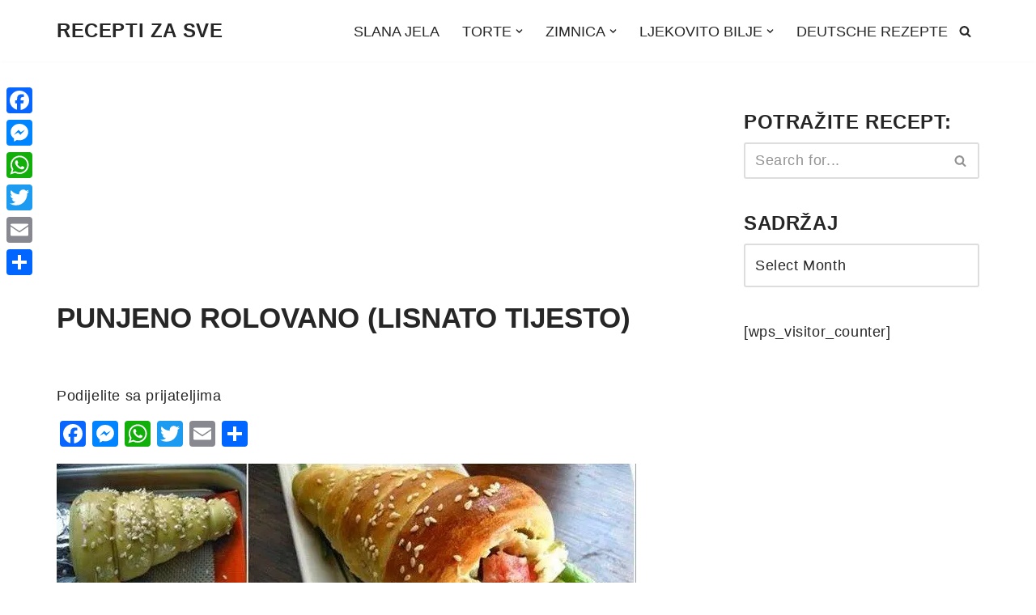

--- FILE ---
content_type: text/html; charset=utf-8
request_url: https://www.google.com/recaptcha/api2/aframe
body_size: 266
content:
<!DOCTYPE HTML><html><head><meta http-equiv="content-type" content="text/html; charset=UTF-8"></head><body><script nonce="a8X9VzQ73K1rmgOcfczeDg">/** Anti-fraud and anti-abuse applications only. See google.com/recaptcha */ try{var clients={'sodar':'https://pagead2.googlesyndication.com/pagead/sodar?'};window.addEventListener("message",function(a){try{if(a.source===window.parent){var b=JSON.parse(a.data);var c=clients[b['id']];if(c){var d=document.createElement('img');d.src=c+b['params']+'&rc='+(localStorage.getItem("rc::a")?sessionStorage.getItem("rc::b"):"");window.document.body.appendChild(d);sessionStorage.setItem("rc::e",parseInt(sessionStorage.getItem("rc::e")||0)+1);localStorage.setItem("rc::h",'1768961529588');}}}catch(b){}});window.parent.postMessage("_grecaptcha_ready", "*");}catch(b){}</script></body></html>

--- FILE ---
content_type: application/javascript; charset=utf-8
request_url: https://fundingchoicesmessages.google.com/f/AGSKWxXEEiQThv5cc8HipLMA1F_w-nOxMTt5o2t0ARrB5iLYYKMQwhAh-K1a2SL4CpFS4dTCDROGtu-vRzlxUvsqquL64DrJskMky4HBGNMBhgrskOG0GJBdspHEo5YnVZyaKv-xu9tKxB-Zrkyb4MfEXDDNRmx1bq1r0E6IS7Z_2iT_CMOS99FzNharsGj3/_&video_ads_/side-ad./footerad?=display_ad&/ad-lil.
body_size: -1289
content:
window['6b3e4673-74d8-450e-8d19-2950f1dc555b'] = true;